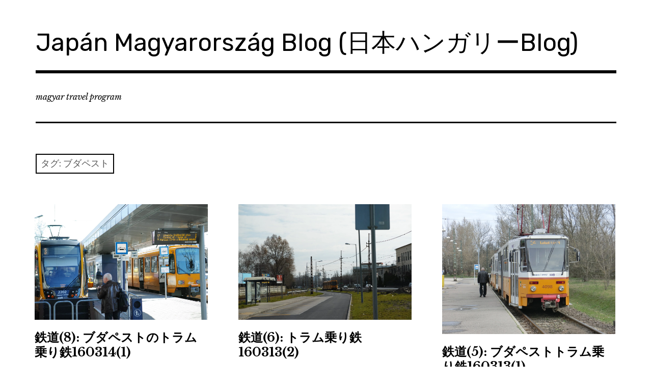

--- FILE ---
content_type: text/html; charset=UTF-8
request_url: http://magyartravelprogram.com/tag/%E3%83%96%E3%83%80%E3%83%9A%E3%82%B9%E3%83%88/
body_size: 11501
content:
<!DOCTYPE html>
<html class="no-js" dir="ltr" lang="ja"
	prefix="og: https://ogp.me/ns#" >
<head>
<meta charset="UTF-8">
<meta name="viewport" content="width=device-width, initial-scale=1">
<link rel="profile" href="http://gmpg.org/xfn/11">
<link rel="pingback" href="http://magyartravelprogram.com/xmlrpc.php">
<title>ブダペスト | Japán Magyarország Blog (日本ハンガリーBlog)</title>

		<!-- All in One SEO 4.2.8 - aioseo.com -->
		<meta name="robots" content="max-image-preview:large" />
		<meta name="google-site-verification" content="_-ssJcC6-1Es3F0wHTLbpdsChQsB8hLCQ-f5_QrGKws" />
		<link rel="canonical" href="http://magyartravelprogram.com/tag/%E3%83%96%E3%83%80%E3%83%9A%E3%82%B9%E3%83%88/" />
		<link rel="next" href="http://magyartravelprogram.com/tag/%E3%83%96%E3%83%80%E3%83%9A%E3%82%B9%E3%83%88/page/2/" />
		<meta name="generator" content="All in One SEO (AIOSEO) 4.2.8 " />
		<meta name="google" content="nositelinkssearchbox" />
		<script type="application/ld+json" class="aioseo-schema">
			{"@context":"https:\/\/schema.org","@graph":[{"@type":"BreadcrumbList","@id":"http:\/\/magyartravelprogram.com\/tag\/%E3%83%96%E3%83%80%E3%83%9A%E3%82%B9%E3%83%88\/#breadcrumblist","itemListElement":[{"@type":"ListItem","@id":"http:\/\/magyartravelprogram.com\/#listItem","position":1,"item":{"@type":"WebPage","@id":"http:\/\/magyartravelprogram.com\/","name":"\u30db\u30fc\u30e0","description":"\u3053\u306eJap\u00e1n Magyarorsz\u00e1g Blog (\u65e5\u672c\u30cf\u30f3\u30ac\u30ea\u30fcBlog)\u3067\u306f\u3001\u4e3b\u306b\u4ee5\u4e0b\u306e\u30ab\u30c6\u30b4\u30ea\u30fc\u306e\u8a18\u4e8b\u3092\u66f8\u3044\u3066\u884c\u304f\u4e88\u5b9a\u3067\u3059\u3002 1) \u30cf\u30f3\u30ac\u30ea\u30fc\u89b3\u5149\u3001\u30d6\u30c0\u30da\u30b9\u30c8\u89b3\u5149\u65c5\u884c\u8a18 2) \u30e8\u30fc\u30ed\u30c3\u30d1\u89b3\u5149\u65c5\u884c\u8a18 3) \u65e5\u672c\u8a9e\u3068\u30cf\u30f3\u30ac\u30ea\u30fc\u8a9e\u306e\u8a00\u8a9e\u306b\u95a2\u3059\u308b\u3053\u3068 4) \u30d7\u30ed\u30b0\u30e9\u30df\u30f3\u30b0\u306b\u95a2\u3059\u308b\u3053\u3068","url":"http:\/\/magyartravelprogram.com\/"},"nextItem":"http:\/\/magyartravelprogram.com\/tag\/%e3%83%96%e3%83%80%e3%83%9a%e3%82%b9%e3%83%88\/#listItem"},{"@type":"ListItem","@id":"http:\/\/magyartravelprogram.com\/tag\/%e3%83%96%e3%83%80%e3%83%9a%e3%82%b9%e3%83%88\/#listItem","position":2,"item":{"@type":"WebPage","@id":"http:\/\/magyartravelprogram.com\/tag\/%e3%83%96%e3%83%80%e3%83%9a%e3%82%b9%e3%83%88\/","name":"\u30d6\u30c0\u30da\u30b9\u30c8","url":"http:\/\/magyartravelprogram.com\/tag\/%e3%83%96%e3%83%80%e3%83%9a%e3%82%b9%e3%83%88\/"},"previousItem":"http:\/\/magyartravelprogram.com\/#listItem"}]},{"@type":"CollectionPage","@id":"http:\/\/magyartravelprogram.com\/tag\/%E3%83%96%E3%83%80%E3%83%9A%E3%82%B9%E3%83%88\/#collectionpage","url":"http:\/\/magyartravelprogram.com\/tag\/%E3%83%96%E3%83%80%E3%83%9A%E3%82%B9%E3%83%88\/","name":"\u30d6\u30c0\u30da\u30b9\u30c8 | Jap\u00e1n Magyarorsz\u00e1g Blog (\u65e5\u672c\u30cf\u30f3\u30ac\u30ea\u30fcBlog)","inLanguage":"ja","isPartOf":{"@id":"http:\/\/magyartravelprogram.com\/#website"},"breadcrumb":{"@id":"http:\/\/magyartravelprogram.com\/tag\/%E3%83%96%E3%83%80%E3%83%9A%E3%82%B9%E3%83%88\/#breadcrumblist"}},{"@type":"Organization","@id":"http:\/\/magyartravelprogram.com\/#organization","name":"Jap\u00e1n Magyarorsz\u00e1g Blog (\u65e5\u672c\u30cf\u30f3\u30ac\u30ea\u30fcBlog)","url":"http:\/\/magyartravelprogram.com\/"},{"@type":"WebSite","@id":"http:\/\/magyartravelprogram.com\/#website","url":"http:\/\/magyartravelprogram.com\/","name":"Jap\u00e1n Magyarorsz\u00e1g Blog (\u65e5\u672c\u30cf\u30f3\u30ac\u30ea\u30fcBlog)","description":"magyar travel program","inLanguage":"ja","publisher":{"@id":"http:\/\/magyartravelprogram.com\/#organization"}}]}
		</script>
		<!-- All in One SEO -->

<script>document.documentElement.className = document.documentElement.className.replace("no-js","js");</script>
<link rel='dns-prefetch' href='//fonts.googleapis.com' />
<link rel="alternate" type="application/rss+xml" title="Japán Magyarország Blog (日本ハンガリーBlog) &raquo; フィード" href="http://magyartravelprogram.com/feed/" />
<link rel="alternate" type="application/rss+xml" title="Japán Magyarország Blog (日本ハンガリーBlog) &raquo; コメントフィード" href="http://magyartravelprogram.com/comments/feed/" />
<link rel="alternate" type="application/rss+xml" title="Japán Magyarország Blog (日本ハンガリーBlog) &raquo; ブダペスト タグのフィード" href="http://magyartravelprogram.com/tag/%e3%83%96%e3%83%80%e3%83%9a%e3%82%b9%e3%83%88/feed/" />
<script type="text/javascript">
window._wpemojiSettings = {"baseUrl":"https:\/\/s.w.org\/images\/core\/emoji\/14.0.0\/72x72\/","ext":".png","svgUrl":"https:\/\/s.w.org\/images\/core\/emoji\/14.0.0\/svg\/","svgExt":".svg","source":{"concatemoji":"http:\/\/magyartravelprogram.com\/wp-includes\/js\/wp-emoji-release.min.js?ver=6.1.9"}};
/*! This file is auto-generated */
!function(e,a,t){var n,r,o,i=a.createElement("canvas"),p=i.getContext&&i.getContext("2d");function s(e,t){var a=String.fromCharCode,e=(p.clearRect(0,0,i.width,i.height),p.fillText(a.apply(this,e),0,0),i.toDataURL());return p.clearRect(0,0,i.width,i.height),p.fillText(a.apply(this,t),0,0),e===i.toDataURL()}function c(e){var t=a.createElement("script");t.src=e,t.defer=t.type="text/javascript",a.getElementsByTagName("head")[0].appendChild(t)}for(o=Array("flag","emoji"),t.supports={everything:!0,everythingExceptFlag:!0},r=0;r<o.length;r++)t.supports[o[r]]=function(e){if(p&&p.fillText)switch(p.textBaseline="top",p.font="600 32px Arial",e){case"flag":return s([127987,65039,8205,9895,65039],[127987,65039,8203,9895,65039])?!1:!s([55356,56826,55356,56819],[55356,56826,8203,55356,56819])&&!s([55356,57332,56128,56423,56128,56418,56128,56421,56128,56430,56128,56423,56128,56447],[55356,57332,8203,56128,56423,8203,56128,56418,8203,56128,56421,8203,56128,56430,8203,56128,56423,8203,56128,56447]);case"emoji":return!s([129777,127995,8205,129778,127999],[129777,127995,8203,129778,127999])}return!1}(o[r]),t.supports.everything=t.supports.everything&&t.supports[o[r]],"flag"!==o[r]&&(t.supports.everythingExceptFlag=t.supports.everythingExceptFlag&&t.supports[o[r]]);t.supports.everythingExceptFlag=t.supports.everythingExceptFlag&&!t.supports.flag,t.DOMReady=!1,t.readyCallback=function(){t.DOMReady=!0},t.supports.everything||(n=function(){t.readyCallback()},a.addEventListener?(a.addEventListener("DOMContentLoaded",n,!1),e.addEventListener("load",n,!1)):(e.attachEvent("onload",n),a.attachEvent("onreadystatechange",function(){"complete"===a.readyState&&t.readyCallback()})),(e=t.source||{}).concatemoji?c(e.concatemoji):e.wpemoji&&e.twemoji&&(c(e.twemoji),c(e.wpemoji)))}(window,document,window._wpemojiSettings);
</script>
<style type="text/css">
img.wp-smiley,
img.emoji {
	display: inline !important;
	border: none !important;
	box-shadow: none !important;
	height: 1em !important;
	width: 1em !important;
	margin: 0 0.07em !important;
	vertical-align: -0.1em !important;
	background: none !important;
	padding: 0 !important;
}
</style>
	<link rel='stylesheet' id='wp-block-library-css' href='http://magyartravelprogram.com/wp-includes/css/dist/block-library/style.min.css?ver=6.1.9' type='text/css' media='all' />
<style id='wp-block-library-inline-css' type='text/css'>
.has-text-align-justify{text-align:justify;}
</style>
<link rel='stylesheet' id='mediaelement-css' href='http://magyartravelprogram.com/wp-includes/js/mediaelement/mediaelementplayer-legacy.min.css?ver=4.2.17' type='text/css' media='all' />
<link rel='stylesheet' id='wp-mediaelement-css' href='http://magyartravelprogram.com/wp-includes/js/mediaelement/wp-mediaelement.min.css?ver=6.1.9' type='text/css' media='all' />
<link rel='stylesheet' id='classic-theme-styles-css' href='http://magyartravelprogram.com/wp-includes/css/classic-themes.min.css?ver=1' type='text/css' media='all' />
<style id='global-styles-inline-css' type='text/css'>
body{--wp--preset--color--black: #000000;--wp--preset--color--cyan-bluish-gray: #abb8c3;--wp--preset--color--white: #ffffff;--wp--preset--color--pale-pink: #f78da7;--wp--preset--color--vivid-red: #cf2e2e;--wp--preset--color--luminous-vivid-orange: #ff6900;--wp--preset--color--luminous-vivid-amber: #fcb900;--wp--preset--color--light-green-cyan: #7bdcb5;--wp--preset--color--vivid-green-cyan: #00d084;--wp--preset--color--pale-cyan-blue: #8ed1fc;--wp--preset--color--vivid-cyan-blue: #0693e3;--wp--preset--color--vivid-purple: #9b51e0;--wp--preset--gradient--vivid-cyan-blue-to-vivid-purple: linear-gradient(135deg,rgba(6,147,227,1) 0%,rgb(155,81,224) 100%);--wp--preset--gradient--light-green-cyan-to-vivid-green-cyan: linear-gradient(135deg,rgb(122,220,180) 0%,rgb(0,208,130) 100%);--wp--preset--gradient--luminous-vivid-amber-to-luminous-vivid-orange: linear-gradient(135deg,rgba(252,185,0,1) 0%,rgba(255,105,0,1) 100%);--wp--preset--gradient--luminous-vivid-orange-to-vivid-red: linear-gradient(135deg,rgba(255,105,0,1) 0%,rgb(207,46,46) 100%);--wp--preset--gradient--very-light-gray-to-cyan-bluish-gray: linear-gradient(135deg,rgb(238,238,238) 0%,rgb(169,184,195) 100%);--wp--preset--gradient--cool-to-warm-spectrum: linear-gradient(135deg,rgb(74,234,220) 0%,rgb(151,120,209) 20%,rgb(207,42,186) 40%,rgb(238,44,130) 60%,rgb(251,105,98) 80%,rgb(254,248,76) 100%);--wp--preset--gradient--blush-light-purple: linear-gradient(135deg,rgb(255,206,236) 0%,rgb(152,150,240) 100%);--wp--preset--gradient--blush-bordeaux: linear-gradient(135deg,rgb(254,205,165) 0%,rgb(254,45,45) 50%,rgb(107,0,62) 100%);--wp--preset--gradient--luminous-dusk: linear-gradient(135deg,rgb(255,203,112) 0%,rgb(199,81,192) 50%,rgb(65,88,208) 100%);--wp--preset--gradient--pale-ocean: linear-gradient(135deg,rgb(255,245,203) 0%,rgb(182,227,212) 50%,rgb(51,167,181) 100%);--wp--preset--gradient--electric-grass: linear-gradient(135deg,rgb(202,248,128) 0%,rgb(113,206,126) 100%);--wp--preset--gradient--midnight: linear-gradient(135deg,rgb(2,3,129) 0%,rgb(40,116,252) 100%);--wp--preset--duotone--dark-grayscale: url('#wp-duotone-dark-grayscale');--wp--preset--duotone--grayscale: url('#wp-duotone-grayscale');--wp--preset--duotone--purple-yellow: url('#wp-duotone-purple-yellow');--wp--preset--duotone--blue-red: url('#wp-duotone-blue-red');--wp--preset--duotone--midnight: url('#wp-duotone-midnight');--wp--preset--duotone--magenta-yellow: url('#wp-duotone-magenta-yellow');--wp--preset--duotone--purple-green: url('#wp-duotone-purple-green');--wp--preset--duotone--blue-orange: url('#wp-duotone-blue-orange');--wp--preset--font-size--small: 13px;--wp--preset--font-size--medium: 20px;--wp--preset--font-size--large: 36px;--wp--preset--font-size--x-large: 42px;--wp--preset--spacing--20: 0.44rem;--wp--preset--spacing--30: 0.67rem;--wp--preset--spacing--40: 1rem;--wp--preset--spacing--50: 1.5rem;--wp--preset--spacing--60: 2.25rem;--wp--preset--spacing--70: 3.38rem;--wp--preset--spacing--80: 5.06rem;}:where(.is-layout-flex){gap: 0.5em;}body .is-layout-flow > .alignleft{float: left;margin-inline-start: 0;margin-inline-end: 2em;}body .is-layout-flow > .alignright{float: right;margin-inline-start: 2em;margin-inline-end: 0;}body .is-layout-flow > .aligncenter{margin-left: auto !important;margin-right: auto !important;}body .is-layout-constrained > .alignleft{float: left;margin-inline-start: 0;margin-inline-end: 2em;}body .is-layout-constrained > .alignright{float: right;margin-inline-start: 2em;margin-inline-end: 0;}body .is-layout-constrained > .aligncenter{margin-left: auto !important;margin-right: auto !important;}body .is-layout-constrained > :where(:not(.alignleft):not(.alignright):not(.alignfull)){max-width: var(--wp--style--global--content-size);margin-left: auto !important;margin-right: auto !important;}body .is-layout-constrained > .alignwide{max-width: var(--wp--style--global--wide-size);}body .is-layout-flex{display: flex;}body .is-layout-flex{flex-wrap: wrap;align-items: center;}body .is-layout-flex > *{margin: 0;}:where(.wp-block-columns.is-layout-flex){gap: 2em;}.has-black-color{color: var(--wp--preset--color--black) !important;}.has-cyan-bluish-gray-color{color: var(--wp--preset--color--cyan-bluish-gray) !important;}.has-white-color{color: var(--wp--preset--color--white) !important;}.has-pale-pink-color{color: var(--wp--preset--color--pale-pink) !important;}.has-vivid-red-color{color: var(--wp--preset--color--vivid-red) !important;}.has-luminous-vivid-orange-color{color: var(--wp--preset--color--luminous-vivid-orange) !important;}.has-luminous-vivid-amber-color{color: var(--wp--preset--color--luminous-vivid-amber) !important;}.has-light-green-cyan-color{color: var(--wp--preset--color--light-green-cyan) !important;}.has-vivid-green-cyan-color{color: var(--wp--preset--color--vivid-green-cyan) !important;}.has-pale-cyan-blue-color{color: var(--wp--preset--color--pale-cyan-blue) !important;}.has-vivid-cyan-blue-color{color: var(--wp--preset--color--vivid-cyan-blue) !important;}.has-vivid-purple-color{color: var(--wp--preset--color--vivid-purple) !important;}.has-black-background-color{background-color: var(--wp--preset--color--black) !important;}.has-cyan-bluish-gray-background-color{background-color: var(--wp--preset--color--cyan-bluish-gray) !important;}.has-white-background-color{background-color: var(--wp--preset--color--white) !important;}.has-pale-pink-background-color{background-color: var(--wp--preset--color--pale-pink) !important;}.has-vivid-red-background-color{background-color: var(--wp--preset--color--vivid-red) !important;}.has-luminous-vivid-orange-background-color{background-color: var(--wp--preset--color--luminous-vivid-orange) !important;}.has-luminous-vivid-amber-background-color{background-color: var(--wp--preset--color--luminous-vivid-amber) !important;}.has-light-green-cyan-background-color{background-color: var(--wp--preset--color--light-green-cyan) !important;}.has-vivid-green-cyan-background-color{background-color: var(--wp--preset--color--vivid-green-cyan) !important;}.has-pale-cyan-blue-background-color{background-color: var(--wp--preset--color--pale-cyan-blue) !important;}.has-vivid-cyan-blue-background-color{background-color: var(--wp--preset--color--vivid-cyan-blue) !important;}.has-vivid-purple-background-color{background-color: var(--wp--preset--color--vivid-purple) !important;}.has-black-border-color{border-color: var(--wp--preset--color--black) !important;}.has-cyan-bluish-gray-border-color{border-color: var(--wp--preset--color--cyan-bluish-gray) !important;}.has-white-border-color{border-color: var(--wp--preset--color--white) !important;}.has-pale-pink-border-color{border-color: var(--wp--preset--color--pale-pink) !important;}.has-vivid-red-border-color{border-color: var(--wp--preset--color--vivid-red) !important;}.has-luminous-vivid-orange-border-color{border-color: var(--wp--preset--color--luminous-vivid-orange) !important;}.has-luminous-vivid-amber-border-color{border-color: var(--wp--preset--color--luminous-vivid-amber) !important;}.has-light-green-cyan-border-color{border-color: var(--wp--preset--color--light-green-cyan) !important;}.has-vivid-green-cyan-border-color{border-color: var(--wp--preset--color--vivid-green-cyan) !important;}.has-pale-cyan-blue-border-color{border-color: var(--wp--preset--color--pale-cyan-blue) !important;}.has-vivid-cyan-blue-border-color{border-color: var(--wp--preset--color--vivid-cyan-blue) !important;}.has-vivid-purple-border-color{border-color: var(--wp--preset--color--vivid-purple) !important;}.has-vivid-cyan-blue-to-vivid-purple-gradient-background{background: var(--wp--preset--gradient--vivid-cyan-blue-to-vivid-purple) !important;}.has-light-green-cyan-to-vivid-green-cyan-gradient-background{background: var(--wp--preset--gradient--light-green-cyan-to-vivid-green-cyan) !important;}.has-luminous-vivid-amber-to-luminous-vivid-orange-gradient-background{background: var(--wp--preset--gradient--luminous-vivid-amber-to-luminous-vivid-orange) !important;}.has-luminous-vivid-orange-to-vivid-red-gradient-background{background: var(--wp--preset--gradient--luminous-vivid-orange-to-vivid-red) !important;}.has-very-light-gray-to-cyan-bluish-gray-gradient-background{background: var(--wp--preset--gradient--very-light-gray-to-cyan-bluish-gray) !important;}.has-cool-to-warm-spectrum-gradient-background{background: var(--wp--preset--gradient--cool-to-warm-spectrum) !important;}.has-blush-light-purple-gradient-background{background: var(--wp--preset--gradient--blush-light-purple) !important;}.has-blush-bordeaux-gradient-background{background: var(--wp--preset--gradient--blush-bordeaux) !important;}.has-luminous-dusk-gradient-background{background: var(--wp--preset--gradient--luminous-dusk) !important;}.has-pale-ocean-gradient-background{background: var(--wp--preset--gradient--pale-ocean) !important;}.has-electric-grass-gradient-background{background: var(--wp--preset--gradient--electric-grass) !important;}.has-midnight-gradient-background{background: var(--wp--preset--gradient--midnight) !important;}.has-small-font-size{font-size: var(--wp--preset--font-size--small) !important;}.has-medium-font-size{font-size: var(--wp--preset--font-size--medium) !important;}.has-large-font-size{font-size: var(--wp--preset--font-size--large) !important;}.has-x-large-font-size{font-size: var(--wp--preset--font-size--x-large) !important;}
.wp-block-navigation a:where(:not(.wp-element-button)){color: inherit;}
:where(.wp-block-columns.is-layout-flex){gap: 2em;}
.wp-block-pullquote{font-size: 1.5em;line-height: 1.6;}
</style>
<link rel='stylesheet' id='rebalance-fonts-css' href='https://fonts.googleapis.com/css?family=Rubik%3A400%2C500%2C700%2C900%2C400italic%2C700italic%7CLibre+Baskerville%3A700%2C900%2C400italic&#038;subset=latin%2Clatin-ext' type='text/css' media='all' />
<link rel='stylesheet' id='font-awesome-css' href='http://magyartravelprogram.com/wp-content/themes/rebalance/font-awesome/font-awesome.css?ver=20151022' type='text/css' media='all' />
<link rel='stylesheet' id='rebalance-style-css' href='http://magyartravelprogram.com/wp-content/themes/rebalance/style.css?ver=6.1.9' type='text/css' media='all' />
<link rel='stylesheet' id='jetpack_css-css' href='http://magyartravelprogram.com/wp-content/plugins/jetpack/css/jetpack.css?ver=11.6.2' type='text/css' media='all' />
<script type='text/javascript' src='http://magyartravelprogram.com/wp-includes/js/jquery/jquery.min.js?ver=3.6.1' id='jquery-core-js'></script>
<script type='text/javascript' src='http://magyartravelprogram.com/wp-includes/js/jquery/jquery-migrate.min.js?ver=3.3.2' id='jquery-migrate-js'></script>
<link rel="https://api.w.org/" href="http://magyartravelprogram.com/wp-json/" /><link rel="alternate" type="application/json" href="http://magyartravelprogram.com/wp-json/wp/v2/tags/80" /><link rel="EditURI" type="application/rsd+xml" title="RSD" href="http://magyartravelprogram.com/xmlrpc.php?rsd" />
<link rel="wlwmanifest" type="application/wlwmanifest+xml" href="http://magyartravelprogram.com/wp-includes/wlwmanifest.xml" />
<meta name="generator" content="WordPress 6.1.9" />
<!-- Analytics by WP Statistics v13.2.10 - https://wp-statistics.com/ -->
<style type="text/css">.recentcomments a{display:inline !important;padding:0 !important;margin:0 !important;}</style><link rel="icon" href="http://magyartravelprogram.com/wp-content/uploads/2018/08/cropped-MagyarJapan-32x32.jpg" sizes="32x32" />
<link rel="icon" href="http://magyartravelprogram.com/wp-content/uploads/2018/08/cropped-MagyarJapan-192x192.jpg" sizes="192x192" />
<link rel="apple-touch-icon" href="http://magyartravelprogram.com/wp-content/uploads/2018/08/cropped-MagyarJapan-180x180.jpg" />
<meta name="msapplication-TileImage" content="http://magyartravelprogram.com/wp-content/uploads/2018/08/cropped-MagyarJapan-270x270.jpg" />
</head>

<body class="archive tag tag-80 hfeed">
<div id="page" class="site">
	<a class="skip-link screen-reader-text" href="#content">コンテンツへ移動</a>

	<header id="masthead" class="site-header" role="banner">
		<div class="col-width header-wrap">
						<div class="site-heading">
				<div class="site-branding">
																<p class="site-title"><a href="http://magyartravelprogram.com/" rel="home">Japán Magyarország Blog (日本ハンガリーBlog)</a></p>
									</div><!-- .site-branding -->
							</div><!-- .site-heading -->
		</div>
		<div class="col-width sub-header-wrap">

							<p class="site-description">magyar travel program</p>
			
			
		</div><!-- .col-width -->
	</header><!-- #masthead -->

	<div id="content" class="site-content clear">
		<div class="col-width">

	<div id="primary" class="content-area">
		<main id="main" class="site-main" role="main">

		
			<header class="page-header">
				<h1 class="page-title">タグ: <span>ブダペスト</span></h1>			</header><!-- .page-header -->

			<div id="infinite-wrap">

								
					
<article id="post-2393" class="post-2393 post type-post status-publish format-standard hentry category-5 category-travel tag-budapest tag-hungary tag-train tag-tram tag-travel tag-162 tag-82 tag-80 tag-83 tag-81 tag-242 card  has-post-thumbnail">
		<div class="entry-image-section">
		<a href="http://magyartravelprogram.com/train-8-budapest-tram-160314-1/" class="entry-image-link">
			<figure class="entry-image">
				<img src="https://i0.wp.com/magyartravelprogram.com/wp-content/uploads/2021/03/Train-8-Budapest-Tram-1-scaled.jpeg?resize=560%2C9999" title="鉄道(8): ブダペストのトラム乗り鉄160314(1)" class="attachment-rebalance-archive wp-post-image" />			</figure>
		</a>
	</div>
	
	<header class="entry-header">
		<h1 class="entry-title"><a href="http://magyartravelprogram.com/train-8-budapest-tram-160314-1/" rel="bookmark">鉄道(8): ブダペストのトラム乗り鉄160314(1)</a></h1>	</header><!-- .entry-header -->

		<div class="entry-content">
		<p>　当時通勤に使っていたMexicoi ú &hellip; <a class="more-link" href="http://magyartravelprogram.com/train-8-budapest-tram-160314-1/">More</a></p>
	</div><!-- .entry-content -->
	
	<footer class="entry-meta">
		<span class="entry-tags"><a href="http://magyartravelprogram.com/tag/budapest/" rel="tag">Budapest</a>・<a href="http://magyartravelprogram.com/tag/hungary/" rel="tag">Hungary</a>・<a href="http://magyartravelprogram.com/tag/train/" rel="tag">train</a>・<a href="http://magyartravelprogram.com/tag/tram/" rel="tag">tram</a>・<a href="http://magyartravelprogram.com/tag/travel/" rel="tag">travel</a>・<a href="http://magyartravelprogram.com/tag/%e3%83%88%e3%83%a9%e3%83%a0/" rel="tag">トラム</a>・<a href="http://magyartravelprogram.com/tag/%e3%83%8f%e3%83%b3%e3%82%ac%e3%83%aa%e3%83%bc/" rel="tag">ハンガリー</a>・<a href="http://magyartravelprogram.com/tag/%e3%83%96%e3%83%80%e3%83%9a%e3%82%b9%e3%83%88/" rel="tag">ブダペスト</a>・<a href="http://magyartravelprogram.com/tag/%e6%97%85%e8%a1%8c/" rel="tag">旅行</a>・<a href="http://magyartravelprogram.com/tag/%e8%a6%b3%e5%85%89/" rel="tag">観光</a>・<a href="http://magyartravelprogram.com/tag/%e9%89%84%e9%81%93/" rel="tag">鉄道</a></span>	</footer><!-- .entry-meta -->
</article><!-- #post-## -->

				
					
<article id="post-1388" class="post-1388 post type-post status-publish format-standard hentry category-5 category-travel category-train tag-budapest tag-hungary tag-train tag-travel tag-162 tag-82 tag-80 tag-83 tag-81 tag-242 card  has-post-thumbnail">
		<div class="entry-image-section">
		<a href="http://magyartravelprogram.com/train-6-budapest-tram-160313-2/" class="entry-image-link">
			<figure class="entry-image">
				<img src="https://i0.wp.com/magyartravelprogram.com/wp-content/uploads/2021/03/Train-6-Budapest-Tram-1-scaled.jpeg?resize=560%2C9999" title="鉄道(6): トラム乗り鉄160313(2)" class="attachment-rebalance-archive wp-post-image" />			</figure>
		</a>
	</div>
	
	<header class="entry-header">
		<h1 class="entry-title"><a href="http://magyartravelprogram.com/train-6-budapest-tram-160313-2/" rel="bookmark">鉄道(6): トラム乗り鉄160313(2)</a></h1>	</header><!-- .entry-header -->

		<div class="entry-content">
		<p>　前回からの続きでトラム乗り鉄の様子をご &hellip; <a class="more-link" href="http://magyartravelprogram.com/train-6-budapest-tram-160313-2/">More</a></p>
	</div><!-- .entry-content -->
	
	<footer class="entry-meta">
		<span class="entry-tags"><a href="http://magyartravelprogram.com/tag/budapest/" rel="tag">Budapest</a>・<a href="http://magyartravelprogram.com/tag/hungary/" rel="tag">Hungary</a>・<a href="http://magyartravelprogram.com/tag/train/" rel="tag">train</a>・<a href="http://magyartravelprogram.com/tag/travel/" rel="tag">travel</a>・<a href="http://magyartravelprogram.com/tag/%e3%83%88%e3%83%a9%e3%83%a0/" rel="tag">トラム</a>・<a href="http://magyartravelprogram.com/tag/%e3%83%8f%e3%83%b3%e3%82%ac%e3%83%aa%e3%83%bc/" rel="tag">ハンガリー</a>・<a href="http://magyartravelprogram.com/tag/%e3%83%96%e3%83%80%e3%83%9a%e3%82%b9%e3%83%88/" rel="tag">ブダペスト</a>・<a href="http://magyartravelprogram.com/tag/%e6%97%85%e8%a1%8c/" rel="tag">旅行</a>・<a href="http://magyartravelprogram.com/tag/%e8%a6%b3%e5%85%89/" rel="tag">観光</a>・<a href="http://magyartravelprogram.com/tag/%e9%89%84%e9%81%93/" rel="tag">鉄道</a></span>	</footer><!-- .entry-meta -->
</article><!-- #post-## -->

				
					
<article id="post-1380" class="post-1380 post type-post status-publish format-standard hentry category-5 category-travel category-train tag-budapest tag-hungary tag-train tag-tram tag-travel tag-162 tag-82 tag-80 tag-83 tag-81 tag-242 card  has-post-thumbnail">
		<div class="entry-image-section">
		<a href="http://magyartravelprogram.com/train-5-budapest-tram-160313-1/" class="entry-image-link">
			<figure class="entry-image">
				<img src="https://i0.wp.com/magyartravelprogram.com/wp-content/uploads/2021/03/Train-5-Budapest-Tram-1-scaled.jpeg?resize=560%2C9999" title="鉄道(5): ブダペストトラム乗り鉄160313(1)" class="attachment-rebalance-archive wp-post-image" />			</figure>
		</a>
	</div>
	
	<header class="entry-header">
		<h1 class="entry-title"><a href="http://magyartravelprogram.com/train-5-budapest-tram-160313-1/" rel="bookmark">鉄道(5): ブダペストトラム乗り鉄160313(1)</a></h1>	</header><!-- .entry-header -->

		<div class="entry-content">
		<p>　2015年から2017年にかけて滞在し &hellip; <a class="more-link" href="http://magyartravelprogram.com/train-5-budapest-tram-160313-1/">More</a></p>
	</div><!-- .entry-content -->
	
	<footer class="entry-meta">
		<span class="entry-tags"><a href="http://magyartravelprogram.com/tag/budapest/" rel="tag">Budapest</a>・<a href="http://magyartravelprogram.com/tag/hungary/" rel="tag">Hungary</a>・<a href="http://magyartravelprogram.com/tag/train/" rel="tag">train</a>・<a href="http://magyartravelprogram.com/tag/tram/" rel="tag">tram</a>・<a href="http://magyartravelprogram.com/tag/travel/" rel="tag">travel</a>・<a href="http://magyartravelprogram.com/tag/%e3%83%88%e3%83%a9%e3%83%a0/" rel="tag">トラム</a>・<a href="http://magyartravelprogram.com/tag/%e3%83%8f%e3%83%b3%e3%82%ac%e3%83%aa%e3%83%bc/" rel="tag">ハンガリー</a>・<a href="http://magyartravelprogram.com/tag/%e3%83%96%e3%83%80%e3%83%9a%e3%82%b9%e3%83%88/" rel="tag">ブダペスト</a>・<a href="http://magyartravelprogram.com/tag/%e6%97%85%e8%a1%8c/" rel="tag">旅行</a>・<a href="http://magyartravelprogram.com/tag/%e8%a6%b3%e5%85%89/" rel="tag">観光</a>・<a href="http://magyartravelprogram.com/tag/%e9%89%84%e9%81%93/" rel="tag">鉄道</a></span>	</footer><!-- .entry-meta -->
</article><!-- #post-## -->

				
					
<article id="post-2489" class="post-2489 post type-post status-publish format-standard hentry category-5 category-travel category-train tag-budapest tag-hungary tag-train tag-tram tag-travel tag-162 tag-82 tag-80 tag-83 tag-81 tag-242 card  has-post-thumbnail">
		<div class="entry-image-section">
		<a href="http://magyartravelprogram.com/train-4-budapest-tram-160117-2/" class="entry-image-link">
			<figure class="entry-image">
				<img src="https://i0.wp.com/magyartravelprogram.com/wp-content/uploads/2021/03/Train-4-Budapest-Tram-1-scaled.jpeg?resize=560%2C9999" title="鉄道(4): ブダペストのトラム乗り鉄160117(2)" class="attachment-rebalance-archive wp-post-image" />			</figure>
		</a>
	</div>
	
	<header class="entry-header">
		<h1 class="entry-title"><a href="http://magyartravelprogram.com/train-4-budapest-tram-160117-2/" rel="bookmark">鉄道(4): ブダペストのトラム乗り鉄160117(2)</a></h1>	</header><!-- .entry-header -->

		<div class="entry-content">
		<p>　次(7枚目)はEötvos tér、徒 &hellip; <a class="more-link" href="http://magyartravelprogram.com/train-4-budapest-tram-160117-2/">More</a></p>
	</div><!-- .entry-content -->
	
	<footer class="entry-meta">
		<span class="entry-tags"><a href="http://magyartravelprogram.com/tag/budapest/" rel="tag">Budapest</a>・<a href="http://magyartravelprogram.com/tag/hungary/" rel="tag">Hungary</a>・<a href="http://magyartravelprogram.com/tag/train/" rel="tag">train</a>・<a href="http://magyartravelprogram.com/tag/tram/" rel="tag">tram</a>・<a href="http://magyartravelprogram.com/tag/travel/" rel="tag">travel</a>・<a href="http://magyartravelprogram.com/tag/%e3%83%88%e3%83%a9%e3%83%a0/" rel="tag">トラム</a>・<a href="http://magyartravelprogram.com/tag/%e3%83%8f%e3%83%b3%e3%82%ac%e3%83%aa%e3%83%bc/" rel="tag">ハンガリー</a>・<a href="http://magyartravelprogram.com/tag/%e3%83%96%e3%83%80%e3%83%9a%e3%82%b9%e3%83%88/" rel="tag">ブダペスト</a>・<a href="http://magyartravelprogram.com/tag/%e6%97%85%e8%a1%8c/" rel="tag">旅行</a>・<a href="http://magyartravelprogram.com/tag/%e8%a6%b3%e5%85%89/" rel="tag">観光</a>・<a href="http://magyartravelprogram.com/tag/%e9%89%84%e9%81%93/" rel="tag">鉄道</a></span>	</footer><!-- .entry-meta -->
</article><!-- #post-## -->

				
					
<article id="post-2487" class="post-2487 post type-post status-publish format-standard hentry category-5 category-travel category-train tag-budapest tag-hungary tag-train tag-tram tag-travel tag-162 tag-82 tag-80 tag-83 tag-81 tag-242 card  has-post-thumbnail">
		<div class="entry-image-section">
		<a href="http://magyartravelprogram.com/train-3-budapest-tram-160117-1/" class="entry-image-link">
			<figure class="entry-image">
				<img src="https://i0.wp.com/magyartravelprogram.com/wp-content/uploads/2021/03/Train-3-Budapest-Tram-1-scaled.jpeg?resize=560%2C9999" title="鉄道(3): ブダペストのトラム乗り鉄160117(1)" class="attachment-rebalance-archive wp-post-image" />			</figure>
		</a>
	</div>
	
	<header class="entry-header">
		<h1 class="entry-title"><a href="http://magyartravelprogram.com/train-3-budapest-tram-160117-1/" rel="bookmark">鉄道(3): ブダペストのトラム乗り鉄160117(1)</a></h1>	</header><!-- .entry-header -->

		<div class="entry-content">
		<p>　1枚目は当時の自宅近くのOktogon &hellip; <a class="more-link" href="http://magyartravelprogram.com/train-3-budapest-tram-160117-1/">More</a></p>
	</div><!-- .entry-content -->
	
	<footer class="entry-meta">
		<span class="entry-tags"><a href="http://magyartravelprogram.com/tag/budapest/" rel="tag">Budapest</a>・<a href="http://magyartravelprogram.com/tag/hungary/" rel="tag">Hungary</a>・<a href="http://magyartravelprogram.com/tag/train/" rel="tag">train</a>・<a href="http://magyartravelprogram.com/tag/tram/" rel="tag">tram</a>・<a href="http://magyartravelprogram.com/tag/travel/" rel="tag">travel</a>・<a href="http://magyartravelprogram.com/tag/%e3%83%88%e3%83%a9%e3%83%a0/" rel="tag">トラム</a>・<a href="http://magyartravelprogram.com/tag/%e3%83%8f%e3%83%b3%e3%82%ac%e3%83%aa%e3%83%bc/" rel="tag">ハンガリー</a>・<a href="http://magyartravelprogram.com/tag/%e3%83%96%e3%83%80%e3%83%9a%e3%82%b9%e3%83%88/" rel="tag">ブダペスト</a>・<a href="http://magyartravelprogram.com/tag/%e6%97%85%e8%a1%8c/" rel="tag">旅行</a>・<a href="http://magyartravelprogram.com/tag/%e8%a6%b3%e5%85%89/" rel="tag">観光</a>・<a href="http://magyartravelprogram.com/tag/%e9%89%84%e9%81%93/" rel="tag">鉄道</a></span>	</footer><!-- .entry-meta -->
</article><!-- #post-## -->

				
					
<article id="post-2485" class="post-2485 post type-post status-publish format-standard hentry category-5 category-travel category-train tag-budapest tag-hungary tag-train tag-tram tag-travel tag-162 tag-82 tag-80 tag-83 tag-81 tag-242 card  has-post-thumbnail">
		<div class="entry-image-section">
		<a href="http://magyartravelprogram.com/train-2-budapest-tram-151230/" class="entry-image-link">
			<figure class="entry-image">
				<img src="https://i0.wp.com/magyartravelprogram.com/wp-content/uploads/2021/03/Train-2-Budapest-Tram-1-scaled.jpeg?resize=560%2C9999" title="鉄道(2): ブダペストのトラム乗り鉄151230" class="attachment-rebalance-archive wp-post-image" />			</figure>
		</a>
	</div>
	
	<header class="entry-header">
		<h1 class="entry-title"><a href="http://magyartravelprogram.com/train-2-budapest-tram-151230/" rel="bookmark">鉄道(2): ブダペストのトラム乗り鉄151230</a></h1>	</header><!-- .entry-header -->

		<div class="entry-content">
		<p>　Budapest市内のトラムを制覇する &hellip; <a class="more-link" href="http://magyartravelprogram.com/train-2-budapest-tram-151230/">More</a></p>
	</div><!-- .entry-content -->
	
	<footer class="entry-meta">
		<span class="entry-tags"><a href="http://magyartravelprogram.com/tag/budapest/" rel="tag">Budapest</a>・<a href="http://magyartravelprogram.com/tag/hungary/" rel="tag">Hungary</a>・<a href="http://magyartravelprogram.com/tag/train/" rel="tag">train</a>・<a href="http://magyartravelprogram.com/tag/tram/" rel="tag">tram</a>・<a href="http://magyartravelprogram.com/tag/travel/" rel="tag">travel</a>・<a href="http://magyartravelprogram.com/tag/%e3%83%88%e3%83%a9%e3%83%a0/" rel="tag">トラム</a>・<a href="http://magyartravelprogram.com/tag/%e3%83%8f%e3%83%b3%e3%82%ac%e3%83%aa%e3%83%bc/" rel="tag">ハンガリー</a>・<a href="http://magyartravelprogram.com/tag/%e3%83%96%e3%83%80%e3%83%9a%e3%82%b9%e3%83%88/" rel="tag">ブダペスト</a>・<a href="http://magyartravelprogram.com/tag/%e6%97%85%e8%a1%8c/" rel="tag">旅行</a>・<a href="http://magyartravelprogram.com/tag/%e8%a6%b3%e5%85%89/" rel="tag">観光</a>・<a href="http://magyartravelprogram.com/tag/%e9%89%84%e9%81%93/" rel="tag">鉄道</a></span>	</footer><!-- .entry-meta -->
</article><!-- #post-## -->

				
				
	<nav class="navigation posts-navigation" aria-label="投稿">
		<h2 class="screen-reader-text">投稿ナビゲーション</h2>
		<div class="nav-links"><div class="nav-previous"><a href="http://magyartravelprogram.com/tag/%E3%83%96%E3%83%80%E3%83%9A%E3%82%B9%E3%83%88/page/2/" >過去の投稿</a></div></div>
	</nav>
			</div>

		
		</main><!-- #main -->
	</div><!-- #primary -->


<div id="secondary" class="widget-area" role="complementary">
	<aside id="custom_html-26" class="widget_text widget widget_custom_html"><div class="textwidget custom-html-widget"><!-- 株式会社スピークバディ -->
<a href="https://px.a8.net/svt/ejp?a8mat=3HCEKX+AOM1KI+46O6+60WN5" rel="nofollow">
<img border="0" width="300" height="250" alt="" src="https://www22.a8.net/svt/bgt?aid=210530769646&wid=001&eno=01&mid=s00000019527001012000&mc=1"></a>
<img border="0" width="1" height="1" src="https://www11.a8.net/0.gif?a8mat=3HCEKX+AOM1KI+46O6+60WN5" alt=""></div></aside><aside id="custom_html-20" class="widget_text widget widget_custom_html"><div class="textwidget custom-html-widget"><!-- 株式会社サムシンググッドBanner -->
<a href="https://px.a8.net/svt/ejp?a8mat=3H3G0W+6OJ56A+4MFO+609HT" rel="nofollow">
<img border="0" width="320" height="50" alt="" src="https://www22.a8.net/svt/bgt?aid=210112736404&wid=001&eno=01&mid=s00000021570001009000&mc=1"></a>
<img border="0" width="1" height="1" src="https://www18.a8.net/0.gif?a8mat=3H3G0W+6OJ56A+4MFO+609HT" alt=""></div></aside><aside id="block-2" class="widget widget_block"><p><!-- 株式会社グッドアピール --><br>
<a href="https://px.a8.net/svt/ejp?a8mat=3HIEL4+AZBUGI+2Z0I+1ZIDGX" rel="nofollow"><br>
<img decoding="async" loading="lazy" border="0" width="320" height="50" alt="" src="https://www20.a8.net/svt/bgt?aid=210810712664&amp;wid=001&amp;eno=01&amp;mid=s00000013869012011000&amp;mc=1"></a><br>
<img decoding="async" loading="lazy" border="0" width="1" height="1" src="https://www10.a8.net/0.gif?a8mat=3HIEL4+AZBUGI+2Z0I+1ZIDGX" alt=""></p></aside><aside id="search-2" class="widget widget_search"><form role="search" method="get" class="search-form" action="http://magyartravelprogram.com/">
				<label>
					<span class="screen-reader-text">検索:</span>
					<input type="search" class="search-field" placeholder="検索&hellip;" value="" name="s" />
				</label>
				<input type="submit" class="search-submit" value="検索" />
			</form></aside><aside id="block-3" class="widget widget_block"><p><!-- リネットジャパングループ株式会社 --><br>
<a href="https://px.a8.net/svt/ejp?a8mat=3HIEL4+987WC2+1SOW+2BE6PD" rel="nofollow"><br>
<img decoding="async" loading="lazy" border="0" width="234" height="60" alt="" src="https://www22.a8.net/svt/bgt?aid=210810712558&amp;wid=001&amp;eno=01&amp;mid=s00000008384014007000&amp;mc=1"></a><br>
<img decoding="async" loading="lazy" border="0" width="1" height="1" src="https://www12.a8.net/0.gif?a8mat=3HIEL4+987WC2+1SOW+2BE6PD" alt=""></p></aside><aside id="custom_html-15" class="widget_text widget widget_custom_html"><div class="textwidget custom-html-widget"><!-- 株式会社ディーブレス -->
<a href="https://px.a8.net/svt/ejp?a8mat=2ZRX3A+BAN2YA+3UPW+BZ0Z5" target="_blank" rel="nofollow noopener">
<img border="0" width="320" height="50" alt="" src="https://www26.a8.net/svt/bgt?aid=181021510683&wid=001&eno=01&mid=s00000017978002011000&mc=1"></a>
<img border="0" width="1" height="1" src="https://www16.a8.net/0.gif?a8mat=2ZRX3A+BAN2YA+3UPW+BZ0Z5" alt=""></div></aside><aside id="custom_html-2" class="widget_text widget widget_custom_html"><div class="textwidget custom-html-widget"><!-- A8.netのXserverバナー広告 -->
<a href="https://px.a8.net/svt/ejp?a8mat=2ZNOBU+B0IPO2+CO4+65EOH" target="_blank" rel="nofollow noopener">
<img border="0" width="100" height="100" alt="" src="https://www23.a8.net/svt/bgt?aid=180823530666&wid=001&eno=01&mid=s00000001642001033000&mc=1"></a>
<img border="0" width="1" height="1" src="https://www15.a8.net/0.gif?a8mat=2ZNOBU+B0IPO2+CO4+65EOH" alt="">

<!-- adMaxのバナー広告-->
<a href="https://adf.shinobi.jp/r/07333a3a5879dc43fc0427037bda9bb5"><img src= "https://v2st.shinobi.jp/admax/friends/banner/admax/friends_manga_12060.png"></a>
</div></aside><aside id="custom_html-5" class="widget_text widget widget_custom_html"><div class="textwidget custom-html-widget"><!-- A8.netでのテキスト広告 -->
<a href="https://px.a8.net/svt/ejp?a8mat=2ZNPVZ+5FA776+3L4M+631SY" target="_blank" rel="nofollow noopener">Googleアナリティクスの人気オンライン講座</a>
<img border="0" width="1" height="1" src="https://www17.a8.net/0.gif?a8mat=2ZNPVZ+5FA776+3L4M+631SY" alt="">
<br>
<br>
<!-- A8.netでのテキスト広告 -->
<a href="https://px.a8.net/svt/ejp?a8mat=2ZNPVZ+5FA776+3L4M+5ZU2A" target="_blank" rel="nofollow noopener">ビジネスに役立つエクセルと統計学のパッケージが3800円！</a>
<img border="0" width="1" height="1" src="https://www14.a8.net/0.gif?a8mat=2ZNPVZ+5FA776+3L4M+5ZU2A" alt="">
</div></aside><aside id="categories-2" class="widget widget_categories"><h2 class="widget-title">カテゴリー</h2>
			<ul>
					<li class="cat-item cat-item-202"><a href="http://magyartravelprogram.com/category/program/">プログラム</a> (25)
</li>
	<li class="cat-item cat-item-2"><a href="http://magyartravelprogram.com/category/%e4%b8%80%e8%88%ac/">一般</a> (3)
</li>
	<li class="cat-item cat-item-238"><a href="http://magyartravelprogram.com/category/church/">教会</a> (21)
</li>
	<li class="cat-item cat-item-3"><a href="http://magyartravelprogram.com/category/%e6%97%85%e8%a1%8c%e8%a8%98travel/">旅行記(Travel)</a> (163)
<ul class='children'>
	<li class="cat-item cat-item-5"><a href="http://magyartravelprogram.com/category/%e6%97%85%e8%a1%8c%e8%a8%98travel/%e3%83%8f%e3%83%b3%e3%82%ac%e3%83%aa%e3%83%bc%e6%97%85%e8%a1%8c%e8%a8%98/">ハンガリー旅行記</a> (91)
</li>
	<li class="cat-item cat-item-6"><a href="http://magyartravelprogram.com/category/%e6%97%85%e8%a1%8c%e8%a8%98travel/%e3%83%a8%e3%83%bc%e3%83%ad%e3%83%83%e3%83%91%e6%97%85%e8%a1%8c%e8%a8%98/">ヨーロッパ旅行記</a> (72)
</li>
</ul>
</li>
	<li class="cat-item cat-item-4"><a href="http://magyartravelprogram.com/category/%e6%97%a5%e6%9c%ac%e8%aa%9e%e3%81%a8%e3%83%8f%e3%83%b3%e3%82%ac%e3%83%aa%e3%83%bc%e8%aa%9e-japan-es-magyar-nyelv/">日本語とハンガリー語 (japán és magyar nyelv)</a> (60)
</li>
	<li class="cat-item cat-item-237"><a href="http://magyartravelprogram.com/category/train/">鉄道</a> (18)
</li>
			</ul>

			</aside><aside id="custom_html-11" class="widget_text widget widget_custom_html"><div class="textwidget custom-html-widget"><!-- GABA広告 -->
<a href="https://px.a8.net/svt/ejp?a8mat=2ZPSBP+4Q9ZSI+44AC+61C2P" target="_blank" rel="nofollow noopener">
<img border="0" width="320" height="50" alt="" src="https://www26.a8.net/svt/bgt?aid=180922021286&wid=001&eno=01&mid=s00000019218001014000&mc=1"></a>
<img border="0" width="1" height="1" src="https://www13.a8.net/0.gif?a8mat=2ZPSBP+4Q9ZSI+44AC+61C2P" alt=""></div></aside><aside id="custom_html-6" class="widget_text widget widget_custom_html"><div class="textwidget custom-html-widget"><!-- A8.netでの楽天バナー広告 -->
<a href="https://rpx.a8.net/svt/ejp?a8mat=2ZNOBU+8ZVTV6+2HOM+6H729&rakuten=y&a8ejpredirect=http%3A%2F%2Fhb.afl.rakuten.co.jp%2Fhgc%2F0eb4779e.5d30c5ba.0eb4779f.b871e4e3%2Fa18082304099_2ZNOBU_8ZVTV6_2HOM_6H729%3Fpc%3Dhttp%253A%252F%252Ftravel.rakuten.co.jp%252F%26m%3Dhttp%253A%252F%252Ftravel.rakuten.co.jp%252F" target="_blank" rel="nofollow noopener">
<img src="http://hbb.afl.rakuten.co.jp/hsb/0ea7f99f.153ec97e.0ea7f99d.1ac92fca/153145/" border="0"></a>
<img border="0" width="1" height="1" src="https://www16.a8.net/0.gif?a8mat=2ZNOBU+8ZVTV6+2HOM+6H729" alt=""></div></aside><aside id="custom_html-4" class="widget_text widget widget_custom_html"><div class="textwidget custom-html-widget"><!-- A8.netでのお名前.comバナー広告 -->
<a href="https://px.a8.net/svt/ejp?a8mat=2ZNOBU+90H9GY+50+2HV61T" target="_blank" rel="nofollow noopener">
<img border="0" width="728" height="90" alt="" src="https://www20.a8.net/svt/bgt?aid=180823530545&wid=001&eno=01&mid=s00000000018015094000&mc=1"></a>
<img border="0" width="1" height="1" src="https://www11.a8.net/0.gif?a8mat=2ZNOBU+90H9GY+50+2HV61T" alt=""></div></aside><aside id="custom_html-10" class="widget_text widget widget_custom_html"><div class="textwidget custom-html-widget"><!-- Nend scripts -->
<script type="text/javascript">
var nend_params = {"media":56913,"site":306803,"spot":905989,"type":1,"oriented":1};
</script>
<script type="text/javascript" src="https://js1.nend.net/js/nendAdLoader.js"></script>
</div></aside><aside id="pages-3" class="widget widget_pages"><h2 class="widget-title">固定ページ</h2>
			<ul>
				<li class="page_item page-item-2 current_page_parent"><a href="http://magyartravelprogram.com/fix-2-hungary-budapest/">HungaryとBudapest、そしてハンガリー語について</a></li>
<li class="page_item page-item-5"><a href="http://magyartravelprogram.com/fix-1-japan-magyarorszag-blog-1/">ハンガリー事情満載のJapán Magyarország Blog (日本ハンガリーBlog)</a></li>
			</ul>

			</aside>
		<aside id="recent-posts-2" class="widget widget_recent_entries">
		<h2 class="widget-title">最近の投稿</h2>
		<ul>
											<li>
					<a href="http://magyartravelprogram.com/train-19-budapest-szentendre/">鉄道(19): ブダペストからセンテンドレへの鉄道</a>
									</li>
											<li>
					<a href="http://magyartravelprogram.com/train-18-budapest-tram-160403/">鉄道(18): ブダペストのトラム乗り鉄160403</a>
									</li>
											<li>
					<a href="http://magyartravelprogram.com/train-17-budapest-tram-160402-2/">鉄道(17): ブダペストのトラム乗り鉄160402(2)</a>
									</li>
											<li>
					<a href="http://magyartravelprogram.com/train-16-budapest-tram-160402-1/">鉄道(16): ブダペストのトラム乗り鉄160402(1)</a>
									</li>
											<li>
					<a href="http://magyartravelprogram.com/train-15-budapest-tram-160328-5/">鉄道(15): ブダペストのトラム乗り鉄160328(5)</a>
									</li>
					</ul>

		</aside><aside id="recent-comments-2" class="widget widget_recent_comments"><h2 class="widget-title">最近のコメント</h2><ul id="recentcomments"><li class="recentcomments"><a href="http://magyartravelprogram.com/hungary-49-budapest-statue/#comment-895">ハンガリー旅行記(49): 馬の銅像</a> に <span class="comment-author-link"><a href='http://magyartravelprogram.com' rel='external nofollow ugc' class='url'>MagyarTravelProgram</a></span> より</li><li class="recentcomments"><a href="http://magyartravelprogram.com/hungary-49-budapest-statue/#comment-894">ハンガリー旅行記(49): 馬の銅像</a> に <span class="comment-author-link"><a href='http://jyouyoukairijicyou.blog.fc2.com/' rel='external nofollow ugc' class='url'>志田</a></span> より</li><li class="recentcomments"><a href="http://magyartravelprogram.com/europe-51-croatia-zagreb/#comment-637">ヨーロッパ旅行記(51): 美しい街クロアチアの首都ザグレブ</a> に <span class="comment-author-link">Sonokot</span> より</li></ul></aside><aside id="meta-2" class="widget widget_meta"><h2 class="widget-title">メタ情報</h2>
		<ul>
						<li><a href="http://magyartravelprogram.com/wp-login.php">ログイン</a></li>
			<li><a href="http://magyartravelprogram.com/feed/">投稿フィード</a></li>
			<li><a href="http://magyartravelprogram.com/comments/feed/">コメントフィード</a></li>

			<li><a href="https://ja.wordpress.org/">WordPress.org</a></li>
		</ul>

		</aside><aside id="archives-2" class="widget widget_archive"><h2 class="widget-title">アーカイブ</h2>
			<ul>
					<li><a href='http://magyartravelprogram.com/2023/06/'>2023年6月</a></li>
	<li><a href='http://magyartravelprogram.com/2023/05/'>2023年5月</a></li>
	<li><a href='http://magyartravelprogram.com/2023/04/'>2023年4月</a></li>
	<li><a href='http://magyartravelprogram.com/2023/03/'>2023年3月</a></li>
	<li><a href='http://magyartravelprogram.com/2023/02/'>2023年2月</a></li>
	<li><a href='http://magyartravelprogram.com/2023/01/'>2023年1月</a></li>
	<li><a href='http://magyartravelprogram.com/2022/12/'>2022年12月</a></li>
	<li><a href='http://magyartravelprogram.com/2022/11/'>2022年11月</a></li>
	<li><a href='http://magyartravelprogram.com/2022/10/'>2022年10月</a></li>
	<li><a href='http://magyartravelprogram.com/2022/09/'>2022年9月</a></li>
	<li><a href='http://magyartravelprogram.com/2022/08/'>2022年8月</a></li>
	<li><a href='http://magyartravelprogram.com/2022/07/'>2022年7月</a></li>
	<li><a href='http://magyartravelprogram.com/2022/06/'>2022年6月</a></li>
	<li><a href='http://magyartravelprogram.com/2022/05/'>2022年5月</a></li>
	<li><a href='http://magyartravelprogram.com/2022/04/'>2022年4月</a></li>
	<li><a href='http://magyartravelprogram.com/2022/03/'>2022年3月</a></li>
	<li><a href='http://magyartravelprogram.com/2022/02/'>2022年2月</a></li>
	<li><a href='http://magyartravelprogram.com/2022/01/'>2022年1月</a></li>
	<li><a href='http://magyartravelprogram.com/2021/12/'>2021年12月</a></li>
	<li><a href='http://magyartravelprogram.com/2021/11/'>2021年11月</a></li>
	<li><a href='http://magyartravelprogram.com/2021/10/'>2021年10月</a></li>
	<li><a href='http://magyartravelprogram.com/2021/09/'>2021年9月</a></li>
	<li><a href='http://magyartravelprogram.com/2021/08/'>2021年8月</a></li>
	<li><a href='http://magyartravelprogram.com/2021/07/'>2021年7月</a></li>
	<li><a href='http://magyartravelprogram.com/2021/06/'>2021年6月</a></li>
	<li><a href='http://magyartravelprogram.com/2021/05/'>2021年5月</a></li>
	<li><a href='http://magyartravelprogram.com/2021/04/'>2021年4月</a></li>
	<li><a href='http://magyartravelprogram.com/2021/03/'>2021年3月</a></li>
	<li><a href='http://magyartravelprogram.com/2021/02/'>2021年2月</a></li>
	<li><a href='http://magyartravelprogram.com/2021/01/'>2021年1月</a></li>
	<li><a href='http://magyartravelprogram.com/2020/12/'>2020年12月</a></li>
	<li><a href='http://magyartravelprogram.com/2020/11/'>2020年11月</a></li>
	<li><a href='http://magyartravelprogram.com/2020/10/'>2020年10月</a></li>
	<li><a href='http://magyartravelprogram.com/2020/09/'>2020年9月</a></li>
	<li><a href='http://magyartravelprogram.com/2020/08/'>2020年8月</a></li>
	<li><a href='http://magyartravelprogram.com/2020/07/'>2020年7月</a></li>
	<li><a href='http://magyartravelprogram.com/2020/06/'>2020年6月</a></li>
	<li><a href='http://magyartravelprogram.com/2020/05/'>2020年5月</a></li>
	<li><a href='http://magyartravelprogram.com/2020/04/'>2020年4月</a></li>
	<li><a href='http://magyartravelprogram.com/2020/03/'>2020年3月</a></li>
	<li><a href='http://magyartravelprogram.com/2020/02/'>2020年2月</a></li>
	<li><a href='http://magyartravelprogram.com/2020/01/'>2020年1月</a></li>
	<li><a href='http://magyartravelprogram.com/2019/12/'>2019年12月</a></li>
	<li><a href='http://magyartravelprogram.com/2019/11/'>2019年11月</a></li>
	<li><a href='http://magyartravelprogram.com/2019/10/'>2019年10月</a></li>
	<li><a href='http://magyartravelprogram.com/2019/09/'>2019年9月</a></li>
	<li><a href='http://magyartravelprogram.com/2019/08/'>2019年8月</a></li>
	<li><a href='http://magyartravelprogram.com/2019/07/'>2019年7月</a></li>
	<li><a href='http://magyartravelprogram.com/2019/06/'>2019年6月</a></li>
	<li><a href='http://magyartravelprogram.com/2019/05/'>2019年5月</a></li>
	<li><a href='http://magyartravelprogram.com/2019/04/'>2019年4月</a></li>
	<li><a href='http://magyartravelprogram.com/2019/03/'>2019年3月</a></li>
	<li><a href='http://magyartravelprogram.com/2019/02/'>2019年2月</a></li>
	<li><a href='http://magyartravelprogram.com/2019/01/'>2019年1月</a></li>
	<li><a href='http://magyartravelprogram.com/2018/12/'>2018年12月</a></li>
	<li><a href='http://magyartravelprogram.com/2018/11/'>2018年11月</a></li>
	<li><a href='http://magyartravelprogram.com/2018/10/'>2018年10月</a></li>
	<li><a href='http://magyartravelprogram.com/2018/09/'>2018年9月</a></li>
	<li><a href='http://magyartravelprogram.com/2018/08/'>2018年8月</a></li>
			</ul>

			</aside><aside id="custom_html-13" class="widget_text widget widget_custom_html"><div class="textwidget custom-html-widget"><!-- admax -->
<script src="//adm.shinobi.jp/s/7df546456cb5104521dc487b36bc5063"></script>
<!-- admax -->
</div></aside></div><!-- #secondary -->

			<footer id="colophon" class="site-footer" role="contentinfo">
				<div class="site-info">
					<a href="https://ja.wordpress.org/">Proudly powered by WordPress</a>
					<br>
					Theme: Rebalance by <a href="http://wordpress.com/themes/rebalance/" rel="designer">WordPress.com</a>.				</div><!-- .site-info -->
			</footer><!-- #colophon -->

		</div><!-- .col-width -->
	</div><!-- #content -->

</div><!-- #page -->

<script type='text/javascript' src='http://magyartravelprogram.com/wp-content/themes/rebalance/js/columnlist.js?ver=20151120' id='columnlist-js'></script>
<script type='text/javascript' id='rebalance-navigation-js-extra'>
/* <![CDATA[ */
var rebalanceScreenReaderText = {"expand":"\u30b5\u30d6\u30e1\u30cb\u30e5\u30fc\u3092\u5c55\u958b","collapse":"\u30b5\u30d6\u30e1\u30cb\u30e5\u30fc\u3092\u9589\u3058\u308b"};
/* ]]> */
</script>
<script type='text/javascript' src='http://magyartravelprogram.com/wp-content/themes/rebalance/js/navigation.js?ver=20151112' id='rebalance-navigation-js'></script>
<script type='text/javascript' src='http://magyartravelprogram.com/wp-includes/js/imagesloaded.min.js?ver=4.1.4' id='imagesloaded-js'></script>
<script type='text/javascript' src='http://magyartravelprogram.com/wp-includes/js/masonry.min.js?ver=4.2.2' id='masonry-js'></script>
<script type='text/javascript' id='rebalance-theme-scripts-js-extra'>
/* <![CDATA[ */
var Rebalance = {"is_rtl":"0"};
/* ]]> */
</script>
<script type='text/javascript' src='http://magyartravelprogram.com/wp-content/themes/rebalance/js/scripts.js?ver=20151130' id='rebalance-theme-scripts-js'></script>
<script type='text/javascript' src='http://magyartravelprogram.com/wp-content/themes/rebalance/js/skip-link-focus-fix.js?ver=20151112' id='rebalance-skip-link-focus-fix-js'></script>

</body>
</html>

--- FILE ---
content_type: application/javascript;charset=utf-8
request_url: https://adm.shinobi.jp/b/7df546456cb5104521dc487b36bc5063?sid=wnll6bx2g&url=http%3A%2F%2Fmagyartravelprogram.com%2Ftag%2F%25E3%2583%2596%25E3%2583%2580%25E3%2583%259A%25E3%2582%25B9%25E3%2583%2588%2F&referrer=&du=http%3A%2F%2Fmagyartravelprogram.com%2Ftag%2F%25E3%2583%2596%25E3%2583%2580%25E3%2583%259A%25E3%2582%25B9%25E3%2583%2588%2F&if=false&ic=false&olp=&fv=false&bid=a9b92d15-286f-4fe3-8dec-2c8c45f93361&callback=window.__admax_render__.render_banner&sc=0&tm=0&rand=5346568321
body_size: 557
content:
window.__admax_render__.render_banner({"request_id":"4b92edc6-5c0f-4e5b-8bef-e576f73c2754","spot_id":"wnll6bx2g","tag_text":"<div id=\"admax-passback-4b92edc6-5c0f-4e5b-8bef-e576f73c2754\"></div>\n<script type=\"text/javascript\" src=\"//pb.shinobi.jp/st/r.js\"></script>\n<script type=\"text/javascript\" src=\"//pb.shinobi.jp/t/59d1b3a870c14b00185a1564?rid=4b92edc6-5c0f-4e5b-8bef-e576f73c2754&skey=7df546456cb5104521dc487b36bc5063&site=http%3A%2F%2Fmagyartravelprogram.com%2F\"></script>","width":468,"height":60,"responsive":false,"tag_id":"7df546456cb5104521dc487b36bc5063","tid":912505,"imp_url":"https://adm.shinobi.jp/ib?v=2&c=[base64]&i=fFhEoD7u","click_url":"https://adm.shinobi.jp/cb?v=2&c=[base64]&i=fFhEoD7u","is_pc":true});

--- FILE ---
content_type: application/javascript;charset=utf-8
request_url: http://adm.shinobi.jp/s/7df546456cb5104521dc487b36bc5063
body_size: 444
content:
document.write('<di' + 'v id="admax-banner-7330f40c-382d-4f5f-981b-ba228ec9a498" style="display:inline-block;width:468px;height:60px;"></di' + 'v>');window.admaxbanner = {admax_id:'admax-banner-7330f40c-382d-4f5f-981b-ba228ec9a498',tag_id:'7df546456cb5104521dc487b36bc5063',type:'b',width:468,height:60};document.write('<scr' + 'ipt type="text/javascript" charset="utf-8" src="https://adm.shinobi.jp/st/s.js"></scr' + 'ipt>');